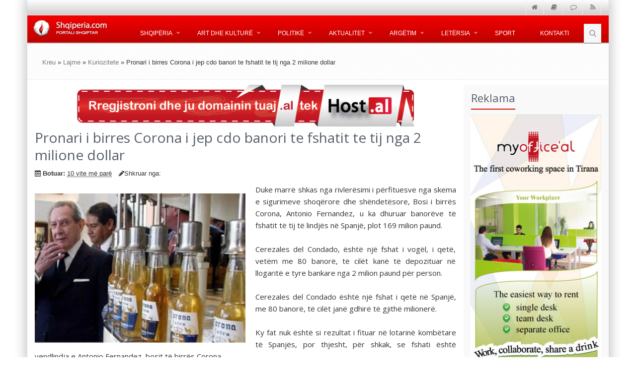

--- FILE ---
content_type: text/html; charset=UTF-8
request_url: https://www.shqiperia.com/Stephen-Hawking-Grimca-qe-mund-te-shkaterroje-Universin.26493/Pronari-i-birres-Corona-i-jep-cdo-banori-te-fshatit-te-tij-nga-2-milione-dollar.39117
body_size: 8732
content:
<!DOCTYPE html>
<!--[if IE 8]> <html lang="sq" class="ie8"> <![endif]-->
<!--[if IE 9]> <html lang="sq" class="ie9"> <![endif]-->
<!--[if !IE]><!-->
<html lang="sq">
<!--<![endif]-->
<head>
<title>Pronari i birres Corona i jep cdo banori te fshatit te tij nga 2 milione dollar </title>
<meta name="description" content="Duke marr&amp;euml; shkas nga rivler&amp;euml;simi i p&amp;euml;rfituesve nga skema e sigurimeve shoq&amp;euml;rore dhe sh&amp;euml;ndet&amp;euml;sore, Bosi i birr&amp;euml;s Corona, Antonio Fernandez, u ka dhuruar banor&amp;euml;ve t&amp;euml; fshatit t&amp;euml; tij t&amp;euml; lindj&amp;euml;s n&amp;euml;..." />
<meta name="keywords" content="&lt;p style=&quot;text-align: justify;&quot;&gt;Duke marr&amp;euml; shkas nga rivler&amp;euml;simi i p&amp;euml;rfituesve nga skema e sigurimeve shoq&amp;euml;rore dhe sh&amp;euml;ndet&amp;euml;sore, Bosi i birr&amp;euml;s Corona, Antonio Fernandez, u ka dhuruar banor&amp;euml;ve t&amp;euml; fshatit t&amp;euml; tij t&amp;euml; lindj&amp;euml;s n&amp;euml; Spanj&amp;euml;, plot 169 milion paund.&lt;br /&gt;&lt;br /&gt;Cerezales del Condado, &amp;euml;sht&amp;euml; nj&amp;euml; fshat i vog&amp;euml;l, i qet&amp;euml;, vet&amp;euml;m me 80 banor&amp;euml;, t&amp;euml; cil&amp;euml;t kan&amp;euml; t&amp;euml; depozituar n&amp;euml; llogarit&amp;euml; e tyre bankare nga 2 milion paund p&amp;euml;r person. &lt;br /&gt;&lt;br /&gt;Cerezales del Condado &amp;euml;sht&amp;euml; nj&amp;euml; fshat i qet&amp;euml; n&amp;euml; Spanj&amp;euml;, me 80 banor&amp;euml;, t&amp;euml; cil&amp;euml;t jan&amp;euml; gdhir&amp;euml; t&amp;euml; gjith&amp;euml; milioner&amp;euml;.&lt;br /&gt;&lt;br /&gt;Ky fat nuk &amp;euml;sht&amp;euml; si rezultat i fituar n&amp;euml; lotarin&amp;euml; komb&amp;euml;tare t&amp;euml; Spanj&amp;euml;s, por thjesht, p&amp;euml;r shkak, se fshati &amp;euml;sht&amp;euml; vendlindja e Antonio Fernandez, bosit t&amp;euml; birr&amp;euml;s Corona.&lt;br /&gt;&lt;br /&gt;Fernandez emigroi n&amp;euml; Meksik&amp;euml; n&amp;euml; vitin 1949, n&amp;euml; mosh&amp;euml;n 32 vje&amp;ccedil;are, koh&amp;euml; n&amp;euml; t&amp;euml; cil&amp;euml;n ai u b&amp;euml; edhe CEO i Grupo Modelo, kompania q&amp;euml; realizon birr&amp;euml;n Corona.&lt;br /&gt;&lt;br /&gt;Q&amp;euml; nga ajo koh&amp;euml;, ai u shnd&amp;euml;rrua n&amp;euml; nj&amp;euml; miliarder, i cili n&amp;euml; gusht t&amp;euml; k&amp;euml;tij viti nd&amp;euml;rroi jet&amp;euml; n&amp;euml; mosh&amp;euml;n 99-vje&amp;ccedil;are.&lt;br /&gt;&lt;br /&gt;Antonio Fernandez ka vendosur t&amp;euml; jap&amp;euml; plot 169 milion paund p&amp;euml;r banor&amp;euml;t e mbetur t&amp;euml; fshatit t&amp;euml; tij t&amp;euml; lindj&amp;euml;s n&amp;euml; Spanj&amp;euml;.&lt;br /&gt;&lt;br /&gt;Pra, &amp;ccedil;do fshatar ka trash&amp;euml;guar rreth 2 milion paund.&lt;br /&gt;&lt;br /&gt;&amp;ldquo;Nuk kishim kok&amp;euml;rr leku n&amp;euml; xhepa m&amp;euml; par&amp;euml;&amp;rdquo;, thot&amp;euml; Maximino Sanchez, pronari i nj&amp;euml; bari t&amp;euml; vog&amp;euml;l n&amp;euml; fshat p&amp;euml;r gazet&amp;euml;n Diario de Le&amp;oacute;n. &amp;ldquo;Nuk e di &amp;ccedil;far&amp;euml; do kishim b&amp;euml;r&amp;euml; pa Antonion&amp;rdquo;.&lt;br /&gt;N&amp;euml; mosh&amp;euml;n 14-vje&amp;ccedil;are, Fernandez braktisi shkoll&amp;euml;n pasi prind&amp;euml;rit e tij nuk pat&amp;euml;n mund&amp;euml;si t&amp;euml; p&amp;euml;rballonin shpenzimet.&lt;br /&gt;&lt;br /&gt;M&amp;euml; von&amp;euml; ai u martua me Cinia Gonzalez Diez dhe kur ai shkoi n&amp;euml; Meksik&amp;euml;, iu desh t&amp;euml; punoj&amp;euml; p&amp;euml;r kompanin&amp;euml; e xhaxhait t&amp;euml; gruas, Grupo Modelo.&lt;br /&gt;&lt;br /&gt;N&amp;euml; vitet 1971, ai u rrit n&amp;euml; karrier&amp;euml;, duke u zgjedhur Drejtor i P&amp;euml;rgjithsh&amp;euml;m i kompanis&amp;euml;, ku ndikoi n&amp;euml; shnd&amp;euml;rrimin e Coron&amp;euml;s jo vet&amp;euml;m n&amp;euml; birr&amp;euml;n m&amp;euml; popullore t&amp;euml; Meksik&amp;euml;s, por edhe duke e b&amp;euml;r&amp;euml; at&amp;euml; nj&amp;euml; fenomen t&amp;euml; rrall&amp;euml; eksporti.&lt;br /&gt;&lt;br /&gt;Corona Extra &amp;euml;sht&amp;euml; birra e dyt&amp;euml; m&amp;euml; e shitur n&amp;euml; SHBA, me bilanc vjetor, prej 693 milion dollar&amp;euml;sh.&lt;br /&gt;&lt;br /&gt;Fernandez nuk e harroi kurr&amp;euml; atdheun e tij t&amp;euml; lindjes, duke realizuar vepra t&amp;euml; shumta bamir&amp;euml;sie, madje p&amp;euml;r k&amp;euml;t&amp;euml; veprimtari, ai &amp;euml;sht&amp;euml; nderuar nga Mbreti i Spanj&amp;euml;s, Juan Carlos.&lt;br /&gt;&lt;br /&gt;Kjo q&amp;euml; ndodhi pas vdekjes, ishte nj&amp;euml; shenj&amp;euml; e qart&amp;euml;, se sa shum&amp;euml; e donte Fernandez fshatin e tij t&amp;euml; vog&amp;euml;l t&amp;euml; lindjes./Albeu.com/&lt;/p&gt;" />
<meta property="og:title" content="Pronari i birres Corona i jep cdo banori te fshatit te tij nga 2 milione dollar" />
<meta property="og:type" content="article" />
<meta property="og:url" content="https://www.shqiperia.com/Pronari-i-birres-Corona-i-jep-cdo-banori-te-fshatit-te-tij-nga-2-milione-dollar.39117/" />
<meta property="og:site_name" content="Shqiperia" />
<meta property="og:image" content="https://www.shqiperia.com/fotoshqip/1480094294-corona-pronari.jpg" />
<!-- CSS Global Compulsory -->
<link rel="stylesheet" href="/assets/v4/plugins/bootstrap/css/bootstrap.min.css">
<link rel="stylesheet" href="/assets/v4/css/style.css">
<!-- CSS Implementing Plugins -->
<link rel="stylesheet" href="/assets/v4/plugins/line-icons/line-icons.css">
<link rel="stylesheet" href="/assets/v4/plugins/font-awesome/css/font-awesome.min.css">
<!--[if lt IE 9]>
        <link rel="stylesheet" href="css/sky-forms-ie8.css">
    <![endif]-->
<!-- CSS Page Style -->
<link rel="icon" href="https://shqiperia.com/assets/images/shqiperiacom-logo.png" type="image/png" />
<link rel="shortcut icon" href="https://shqiperia.com/assets/images/shqiperiacom-logo.png" type="image/png" />
<link href="https://www.shqiperia.com/Pronari-i-birres-Corona-i-jep-cdo-banori-te-fshatit-te-tij-nga-2-milione-dollar.39117/" rel="canonical" />
<link href="/assets/v4/css/brenda.css" media="screen" rel="stylesheet" type="text/css" />

<script type="text/javascript">
    //<![CDATA[

    //]]>
</script>
    <!-- Meta -->
<meta name="viewport" content="width=device-width, initial-scale=1.0">
<meta name="google-site-verification" content="8yBIe5KHwC6ofY4F97a_yWWrIwvRGym9Ce4q7PNd35w" />
<script data-ad-client="ca-pub-3332794662963614" async src="https://pagead2.googlesyndication.com/pagead/js/adsbygoogle.js"></script>
</head>
<body class="boxed-layout container">
    <div class="wrapper">
    <!--=== Header ===-->
<div class="header">
    <!-- Topbar -->
    <div class="topbar-v1 sm-margin-bottom-20">
        <div class="container">
            <div class="row">
                <div class="col-md-2"></div>
                <div class="col-md-10">
                    <ul class="list-unstyled top-v1-data">
                        <li><a href="/"><i class="fa fa-home"></i></a></li>
                        <li><a href="http://www.arkivalajmeve.com" target="_blank"><i class="fa   fa-book "></i></a></li>
                        <li><a href="http://chat.shqiperia.com" target="_blank"><i class="fa   fa-comment-o"></i></a></li>
                        <li><a href="/feed/"><i class="fa fa-rss"></i></a></li>
                    </ul>
                </div>
            </div>
        </div>
    </div>
    <!-- End Topbar -->
    <div class="banner">
        <!-- Navbar -->
        <div class="navbar navbar-default" role="navigation">
            <div class="container">
                <!-- Brand and toggle get grouped for better mobile display -->
                <div class="navbar-header">
                    <button type="button" class="navbar-toggle" data-toggle="collapse" data-target=".navbar-responsive-collapse">
                        <span class="sr-only">Shfaq menune</span> <span class="fa fa-bars"></span>
                    </button>
                    <a class="navbar-brand" href="/"> <img id="logo-header" src="/assets/v4/img/logo1.png" alt="Shqiperia.com">
                    </a>
                </div>
                <!-- Collect the nav links, forms, and other content for toggling -->
                <div class="collapse navbar-collapse navbar-responsive-collapse">
                    <ul class="nav navbar-nav">
                        <!-- Shqiperia -->
                        <li class="dropdown"><a href="" class="dropdown-toggle" data-toggle="dropdown"> Shqip&euml;ria </a>
                            <ul class="dropdown-menu">
                                <li><a href="/Himni-Kombetar.1558/">Himni Komb&euml;tar</a></li>
                                <li><a href="/Kanun-e-Kuvend.422/">Kanun e Kuvend</a></li>
                                <li><a href="/Muzika-Shqiptare.428/">Muzika Shqiptare</a></li>
                                <li><a href="/Artet-e-Bukura.484/">Artet e Bukura</a></li>
                                <li><a href="/kategori/kat/knr/148/Flamuri-Shqiptar">Flamuri Shqiptar</a></li>
                                <li><a href="/kategori/kat/knr/152/Pozita-gjeografike">Pozita Gjeografike</a></li>
                                <li><a href="/kategori/kat/knr/168/Gjuha-Shqipe">Gjuha Shqipe</a></li>
                                <li><a href="/Besimet-fetare.415/">Besimet Fetare</a></li>
                                <li><a href="/Eposi-shqiptar-i-kreshnikve.420/">Eposi i kreshnik&euml;ve</a></li>
                                <li><a href="/kategori/kat/knr/175/Letersia-Shqiptare">Let&euml;rsia Shqiptare</a></li>
                                <li><a href="/shqiperia/qyteti/">Qytete Shqiptare</a></li>
                                <li><a href="/blog/">Blogu yn&euml;</a></li>
                            </ul></li>
                        <!-- End Shqiperia -->
                        <!-- Art dhe kulture -->
                        <li class="dropdown"><a href="" class="dropdown-toggle" data-toggle="dropdown"> Art dhe kultur&euml; </a>
                            <ul class="dropdown-menu">
                                <li><a href="/kategori/kat/knr/1034/Aktore" title="Aktore">Aktor&euml;</a></li>
                                <li><a href="/kategori/kat/knr/1044/Dossier-" title="Dossier">Dossier</a></li>
                                <li><a href="/kategori/kat/knr/298/Kinematografi" title="Kinemaja Shqiptare">Kinemaja Shqiptare</a></li>
                                <li><a href="/kategori/kat/knr/297/Piktore" title="Piktore">Piktor&euml;</a></li>
                            </ul></li>
                        <!-- End Art dhe kulture -->
                        <!-- Politike -->
                        <li class="dropdown"><a href="" class="dropdown-toggle" data-toggle="dropdown"> Politik&euml; </a>
                            <ul class="dropdown-menu">
                                <li><a href="/kategori/kat/knr/1100/Politike" title="Politike"><span>Politike</span></a></li>
                                <li><a href="/kategori/kat/knr/1101/Zgjedhjet-2015" title="Zgjedhjet 2015"><span>Zgjedhjet 2015</span></a></li>
                                <li><a href="/kategori/kat/knr/1102/Gjergj-Bojaxhi" title="Prioritetet e programit tone te ardhshem"><span>Gjergj Bojaxhi</span></a></li>
                                <li><a href="/kategori/kat/knr/1103/Erion-Veliaj" title="Tiranen do ta rilindim ne kohe rekord"><span>Erion Veliaj</span></a></li>
                                <li><a href="/kategori/kat/knr/1104/Halim-Kosova" title="Lajmet e fundit nga vendi dhe bota"><span>Halim Kosova</span></a></li>
                            </ul></li>
                        <!-- End Politike -->
                        <!-- Aktualitet -->
                        <li class="dropdown"><a href="" class="dropdown-toggle" data-toggle="dropdown"> Aktualitet </a>
                            <ul class="dropdown-menu">
                                <li><a href="/kategori/kat/knr/948/Aktualitet" title="Lajmet e fundit nga vendi dhe bota"><span>Lajmet e fundit</span></a></li>
                                <li><a href="/kategori/kat/knr/299/Reportazh" title="Reportazh"><span>Reportazh</span></a></li>
                                <li><a href="/kategori/kat/knr/1036/Teknologji-Informacioni" title="Teknologji"><span>Teknologji</span></a></li>
                                <li><a href="/kategori/kat/knr/301/Sociale " title="Sociale"><span>Sociale</span></a></li>
                                <li><a href="/kategori/kat/knr/229/Kuriozitete"  title="Kuriozitet"><span>Kuriozitet</span></a></li>
                                <li><a href="/kategori/kat/knr/1045/Shendet-dhe-Fitness"  title="Shendet dhe Fitness"><span>Sh&euml;ndet dhe Fitness</span></a></li>
                            </ul></li>
                        <!-- Ens Aktualitet -->
                        <!-- Argetim -->
                        <li class="dropdown"><a href="" class="dropdown-toggle" data-toggle="dropdown"> Arg&euml;tim </a>
                            <ul class="dropdown-menu">
                                <li><a href="http://lojra.shqiperia.com/" title="Lojra">Lojra</a></li>
                                <li><a href="http://forumi.shqiperia.com"  title="Forumi Shqiptar">Forumi Shqiperia</a></li>
                                <li><a href="http://chat.shqiperia.com"  title="#Shqiperia Chat">Chat Shqiperia</a></li>
                                <!--                                 <li><a href="/shqip/gazmore/" alt="Humor Gazmore" title="Barcaleta dhe Gazmore">Barcaleta</a></li> -->
                                <li><a href="/kategori/kat/knr/1037/Karikatura-dhe-Satire" title="Karikatura Salitare">Karikatura</a></li>
                            </ul></li>
                        <!-- End Argetim -->
                        <!-- Letersia -->
                        <li class="dropdown hidden-xs hidden-sm"><a href="" class="dropdown-toggle" data-toggle="dropdown"> Let&euml;rsia </a>
                            <ul class="dropdown-menu">
                                <li><a href="/kategori/kat/knr/307/E-Hershme-dhe-Bejtexhinjte" title="Letersia e hershme dhe e bejtexhinve">E hershme dhe bejtexhinjt&euml;</a></li>
                                <li><a href="/kategori/kat/knr/232/Rilindja"  title="Letersia e rilindasve, rilindja shqiptare">Rilindasit</a></li>
                                <li><a href="/kategori/kat/knr/284/Pavaresise"  title="Letersia e pavaresises">Pavar&euml;sia</a></li>
                                <li><a href="/kategori/kat/knr/233/Bashkekohore"  title="Letersia Bashk&euml;kohore">Bashk&euml;kohore</a></li>
                                <li><a href="/kategori/kat/knr/255/Te-Rinj"  title="Letersia e re">T&euml; rinj</a></li>
                                <li><a href="/kategori/kat/knr/919/Poezi-Dashurie"  title="Poezi Dashurie">Poezi dashurie</a></li>
                            </ul></li>
                        <!-- End Letersia -->
                        <!-- Sport -->
                        <li><a href="/kategori/kat/knr/1040/Sporti">Sport</a></li>
                        <!-- End Sport -->
                        <!-- Kontakti -->
                        <li class="hidden-xs hidden-sm"><a href="/info/kontakt"> Kontakti </a></li>
                        <!-- End Kontakti -->
                        <!-- Search Block -->
                        <li><i class="search fa fa-search search-btn"></i>
                            <div class="search-open">
                                <form id="siteSearch" method="get" action="/kerko/gjej" class="search-autocomplete">
                                    <div class="input-group animated fadeInDown">
                                        <input type="text" class="form-control" placeholder="K&euml;rko" name="termi"> <span class="input-group-btn">
                                            <button class="btn-u" type="button">Go</button>
                                        </span>
                                    </div>
                                </form>
                            </div></li>
                        <!-- End Search Block -->
                    </ul>
                </div>
                <!--/navbar-collapse-->
            </div>
        </div>
        <!-- End Navbar -->
    </div>
    <!--=== End Header ===-->
</div>
<!--=== Breadcrumbs ===-->
<div class="breadcrumbs">
    <div class="container">
        <ul class="pull-left breadcrumb"><a href="/">Kreu</a> &raquo; <a href="/kategori/kat/knr/285/Lajme">Lajme</a> &raquo; <a href="/kategori/kat/knr/229/Kuriozitete">Kuriozitete</a> &raquo; Pronari i birres Corona i jep cdo banori te fshatit te tij nga 2 milione dollar        </ul>
    </div>
</div>
<!--/breadcrumbs-->
<div class="container content">
    <div class="row magazine-page">
        <!-- Begin Content -->
        <div class="col-md-9">
            <div id="reklama-1" class="banereklam">
                <!-- Filled in by Ajax -->
            </div>
            <div class="blog margin-bottom-40" itemscope itemtype="http://schema.org/Article">
              <meta itemscope itemprop="mainEntityOfPage"  itemType="https://schema.org/WebPage" itemid="https://www.shqiperia.com/Pronari-i-birres-Corona-i-jep-cdo-banori-te-fshatit-te-tij-nga-2-milione-dollar.39117/"/>
            
                <h1 itemprop="name" itemprop="headline">Pronari i birres Corona i jep cdo banori te fshatit te tij nga 2 milione dollar</h1>
                <meta itemprop="headline" content="Pronari i birres Corona i jep cdo banori te fshatit te tij nga 2 milione dollar"/>
                <div class="blog-post-tags">
                    <ul class="list-unstyled list-inline blog-info">
                        <li><i class="fa fa-calendar"></i> <b>Botuar:</b> <abbr title="2016-11-25T18:18:14Z" class="old">10 vite më parë</abbr></li>
                        	<meta itemprop="datePublished" content="2016-11-25 18:18:14"/>
  							<meta itemprop="dateModified" content="2016-11-25 18:18:14"/>
                        <li><i class="fa fa-pencil"></i>Shkruar nga: <span itemprop="author"></span></li>
                        <!--                         <li><i class="fa fa-comments"></i> <a href="#">24 Comments</a></li> -->
                    </ul>
                </div>
                <div class="blog-img">
                                      <div itemprop="image" itemscope itemtype="https://schema.org/ImageObject">
					    
					    <meta itemprop="url" content="https://www.shqiperia.com/fotoshqip/1480094294-corona-pronari.jpg">
					    <meta itemprop="width" content="470">
					    <meta itemprop="height" content="280">
	            		  <img src="https://www.shqiperia.com/fotoshqip/1480094294-corona-pronari.jpg" class="brendaartimg" alt="Pronari i birres Corona i jep cdo banori te fshatit te tij nga 2 milione dollar" class="img-responsive thumbnail" />
            		    </div>
            		  
                </div>
                <div itemprop="articleBody" class="story-body-text"><p style="text-align: justify;">Duke marr&euml; shkas nga rivler&euml;simi i p&euml;rfituesve nga skema e sigurimeve shoq&euml;rore dhe sh&euml;ndet&euml;sore, Bosi i birr&euml;s Corona, Antonio Fernandez, u ka dhuruar banor&euml;ve t&euml; fshatit t&euml; tij t&euml; lindj&euml;s n&euml; Spanj&euml;, plot 169 milion paund.<br /><br />Cerezales del Condado, &euml;sht&euml; nj&euml; fshat i vog&euml;l, i qet&euml;, vet&euml;m me 80 banor&euml;, t&euml; cil&euml;t kan&euml; t&euml; depozituar n&euml; llogarit&euml; e tyre bankare nga 2 milion paund p&euml;r person. <br /><br />Cerezales del Condado &euml;sht&euml; nj&euml; fshat i qet&euml; n&euml; Spanj&euml;, me 80 banor&euml;, t&euml; cil&euml;t jan&euml; gdhir&euml; t&euml; gjith&euml; milioner&euml;.<br /><br />Ky fat nuk &euml;sht&euml; si rezultat i fituar n&euml; lotarin&euml; komb&euml;tare t&euml; Spanj&euml;s, por thjesht, p&euml;r shkak, se fshati &euml;sht&euml; vendlindja e Antonio Fernandez, bosit t&euml; birr&euml;s Corona.<br /><br />Fernandez emigroi n&euml; Meksik&euml; n&euml; vitin 1949, n&euml; mosh&euml;n 32 vje&ccedil;are, koh&euml; n&euml; t&euml; cil&euml;n ai u b&euml; edhe CEO i Grupo Modelo, kompania q&euml; realizon birr&euml;n Corona.<br /><br />Q&euml; nga ajo koh&euml;, ai u shnd&euml;rrua n&euml; nj&euml; miliarder, i cili n&euml; gusht t&euml; k&euml;tij viti nd&euml;rroi jet&euml; n&euml; mosh&euml;n 99-vje&ccedil;are.<br /><br />Antonio Fernandez ka vendosur t&euml; jap&euml; plot 169 milion paund p&euml;r banor&euml;t e mbetur t&euml; fshatit t&euml; tij t&euml; lindj&euml;s n&euml; Spanj&euml;.<br /><br />Pra, &ccedil;do fshatar ka trash&euml;guar rreth 2 milion paund.<br /><br />&ldquo;Nuk kishim kok&euml;rr leku n&euml; xhepa m&euml; par&euml;&rdquo;, thot&euml; Maximino Sanchez, pronari i nj&euml; bari t&euml; vog&euml;l n&euml; fshat p&euml;r gazet&euml;n Diario de Le&oacute;n. &ldquo;Nuk e di &ccedil;far&euml; do kishim b&euml;r&euml; pa Antonion&rdquo;.<br />N&euml; mosh&euml;n 14-vje&ccedil;are, Fernandez braktisi shkoll&euml;n pasi prind&euml;rit e tij nuk pat&euml;n mund&euml;si t&euml; p&euml;rballonin shpenzimet.<br /><br />M&euml; von&euml; ai u martua me Cinia Gonzalez Diez dhe kur ai shkoi n&euml; Meksik&euml;, iu desh t&euml; punoj&euml; p&euml;r kompanin&euml; e xhaxhait t&euml; gruas, Grupo Modelo.<br /><br />N&euml; vitet 1971, ai u rrit n&euml; karrier&euml;, duke u zgjedhur Drejtor i P&euml;rgjithsh&euml;m i kompanis&euml;, ku ndikoi n&euml; shnd&euml;rrimin e Coron&euml;s jo vet&euml;m n&euml; birr&euml;n m&euml; popullore t&euml; Meksik&euml;s, por edhe duke e b&euml;r&euml; at&euml; nj&euml; fenomen t&euml; rrall&euml; eksporti.<br /><br />Corona Extra &euml;sht&euml; birra e dyt&euml; m&euml; e shitur n&euml; SHBA, me bilanc vjetor, prej 693 milion dollar&euml;sh.<br /><br />Fernandez nuk e harroi kurr&euml; atdheun e tij t&euml; lindjes, duke realizuar vepra t&euml; shumta bamir&euml;sie, madje p&euml;r k&euml;t&euml; veprimtari, ai &euml;sht&euml; nderuar nga Mbreti i Spanj&euml;s, Juan Carlos.<br /><br />Kjo q&euml; ndodhi pas vdekjes, ishte nj&euml; shenj&euml; e qart&euml;, se sa shum&euml; e donte Fernandez fshatin e tij t&euml; vog&euml;l t&euml; lindjes./Albeu.com/</p></div>
			  <div itemprop="publisher" itemscope itemtype="https://schema.org/Organization">
			    <div itemprop="logo" itemscope itemtype="https://schema.org/ImageObject">
			      <meta itemprop="url" content="https://www.shqiperia.com/assets/images/shqiperiacom.png">
			      <meta itemprop="width" content="600">
			      <meta itemprop="height" content="60">
			    </div>
			    <meta itemprop="name" content="ShqiperiaCom Shpk">
			  </div>

                
            </div>
            <hr>
            <!--=== Container Part ===-->
<div class="headline">
	<h2>
		Artikujt <span class="color-green">e fundit</span>
	</h2>
</div>
<div class="row ">
      <div class="col-md-3 col-sm-6">
		<div class="simple-block">
			<a title="Zbulohet dhoma sekrete brenda piramides se Keopsit"
				href="Zbulohet-dhoma-sekrete-brenda-piramides-se-Keopsit.39258"><img
				class="img-responsive img-bordered artheimg"
				src="https://www.shqiperia.com/fotoshqip/1509638913-dhoma.jpg"
				alt="Zbulohet dhoma sekrete brenda piramides se Keopsit"></a>
			<p class="artfundit">
				<a title="Zbulohet dhoma sekrete brenda piramides se Keopsit"
					href="/Zbulohet-dhoma-sekrete-brenda-piramides-se-Keopsit.39258">Zbulohet dhoma sekrete brenda piramides se Keopsit</a>
			</p>
		</div>
	</div>
   <div class="col-md-3 col-sm-6">
		<div class="simple-block">
			<a title="Metallica me flamurin shqiptar"
				href="Metallica-me-flamurin-shqiptar.39240"><img
				class="img-responsive img-bordered artheimg"
				src="https://www.shqiperia.com/fotoshqip/1509026187-flamuri.jpg"
				alt="Metallica me flamurin shqiptar"></a>
			<p class="artfundit">
				<a title="Metallica me flamurin shqiptar"
					href="/Metallica-me-flamurin-shqiptar.39240">Metallica me flamurin shqiptar</a>
			</p>
		</div>
	</div>
   <div class="col-md-3 col-sm-6">
		<div class="simple-block">
			<a title="Si ndikon hena tek shenjat e horoskopit"
				href="Si-ndikon-hena-tek-shenjat-e-horoskopit.39206"><img
				class="img-responsive img-bordered artheimg"
				src="https://www.shqiperia.com/fotoshqip/1496856369-horoskopi-hena.jpg"
				alt="Si ndikon hena tek shenjat e horoskopit"></a>
			<p class="artfundit">
				<a title="Si ndikon hena tek shenjat e horoskopit"
					href="/Si-ndikon-hena-tek-shenjat-e-horoskopit.39206">Si ndikon hena tek shenjat e horoskopit</a>
			</p>
		</div>
	</div>
   <div class="col-md-3 col-sm-6">
		<div class="simple-block">
			<a title="Sa kushton te pini nje kafe neper bote? Zvicra perseri do ju habise!"
				href="Sa-kushton-te-pini-nje-kafe-neper-bote-Zvicra-perseri-do-ju-habise!.39194"><img
				class="img-responsive img-bordered artheimg"
				src="https://www.shqiperia.com/fotoshqip/1494337050-svicra.jpg"
				alt="Sa kushton te pini nje kafe neper bote? Zvicra perseri do ju habise!"></a>
			<p class="artfundit">
				<a title="Sa kushton te pini nje kafe neper bote? Zvicra perseri do ju habise!"
					href="/Sa-kushton-te-pini-nje-kafe-neper-bote-Zvicra-perseri-do-ju-habise!.39194">Sa kushton te pini nje kafe neper bote? Zvicra perseri do ju habise!</a>
			</p>
		</div>
	</div>
   </div>
<div class="row">
      <div class="col-md-3 col-sm-6">
		<div class="simple-block">
			<a title="Mesoni kush eshte pasaporta me e forte ne bote, s'eshte ajo e SHBA e as e Gjermanise"
				href="Mesoni-kush-eshte-pasaporta-me-e-forte-ne-bote-seshte-ajo-e-SHBA-e-as-e-Gjermanise.39165"><img
				class="img-responsive img-bordered artheimg"
				src="https://www.shqiperia.com/fotoshqip/1489517829-sap.jpg"
				alt="Mesoni kush eshte pasaporta me e forte ne bote, s'eshte ajo e SHBA e as e Gjermanise"></a>
			<p class="artfundit">
				<a title="Mesoni kush eshte pasaporta me e forte ne bote, s'eshte ajo e SHBA e as e Gjermanise"
					href="/Mesoni-kush-eshte-pasaporta-me-e-forte-ne-bote-seshte-ajo-e-SHBA-e-as-e-Gjermanise.39165">Mesoni kush eshte pasaporta me e forte ne bote, s'eshte ajo e SHBA e as e Gjermanise</a>
			</p>
		</div>
	</div>
   <div class="col-md-3 col-sm-6">
		<div class="simple-block">
			<a title="Pronari i birres Corona i jep cdo banori te fshatit te tij nga 2 milione dollar"
				href="Pronari-i-birres-Corona-i-jep-cdo-banori-te-fshatit-te-tij-nga-2-milione-dollar.39117"><img
				class="img-responsive img-bordered artheimg"
				src="https://www.shqiperia.com/fotoshqip/1480094294-corona-pronari.jpg"
				alt="Pronari i birres Corona i jep cdo banori te fshatit te tij nga 2 milione dollar"></a>
			<p class="artfundit">
				<a title="Pronari i birres Corona i jep cdo banori te fshatit te tij nga 2 milione dollar"
					href="/Pronari-i-birres-Corona-i-jep-cdo-banori-te-fshatit-te-tij-nga-2-milione-dollar.39117">Pronari i birres Corona i jep cdo banori te fshatit te tij nga 2 milione dollar</a>
			</p>
		</div>
	</div>
   <div class="col-md-3 col-sm-6">
		<div class="simple-block">
			<a title="Shpikjet myslimane qe i dhane forme botes moderne"
				href="Shpikjet-myslimane-qe-i-dhane-forme-botes-moderne.39094"><img
				class="img-responsive img-bordered artheimg"
				src="https://www.shqiperia.com/fotoshqip/1478801663-cfare.jpg"
				alt="Shpikjet myslimane qe i dhane forme botes moderne"></a>
			<p class="artfundit">
				<a title="Shpikjet myslimane qe i dhane forme botes moderne"
					href="/Shpikjet-myslimane-qe-i-dhane-forme-botes-moderne.39094">Shpikjet myslimane qe i dhane forme botes moderne</a>
			</p>
		</div>
	</div>
   <div class="col-md-3 col-sm-6">
		<div class="simple-block">
			<a title="Hajduti hyn ta grabise, pronarja: Prit sa te pi cajin"
				href="Hajduti-hyn-ta-grabise-pronarja-Prit-sa-te-pi-cajin.39087"><img
				class="img-responsive img-bordered artheimg"
				src="https://www.shqiperia.com/fotoshqip/1478544828-caj.jpg"
				alt="Hajduti hyn ta grabise, pronarja: Prit sa te pi cajin"></a>
			<p class="artfundit">
				<a title="Hajduti hyn ta grabise, pronarja: Prit sa te pi cajin"
					href="/Hajduti-hyn-ta-grabise-pronarja-Prit-sa-te-pi-cajin.39087">Hajduti hyn ta grabise, pronarja: Prit sa te pi cajin</a>
			</p>
		</div>
	</div>
   <div class="col-md-3 col-sm-6">
		<div class="simple-block">
			<a title="Vlonjati qellon me fat, fiton nje shume marramendese nga ndeshjet e djeshme"
				href="Vlonjati-qellon-me-fat-fiton-nje-shume-marramendese-nga-ndeshjet-e-djeshme.39077"><img
				class="img-responsive img-bordered artheimg"
				src="https://www.shqiperia.com/fotoshqip/1478115380-vlonjatio.jpg"
				alt="Vlonjati qellon me fat, fiton nje shume marramendese nga ndeshjet e djeshme"></a>
			<p class="artfundit">
				<a title="Vlonjati qellon me fat, fiton nje shume marramendese nga ndeshjet e djeshme"
					href="/Vlonjati-qellon-me-fat-fiton-nje-shume-marramendese-nga-ndeshjet-e-djeshme.39077">Vlonjati qellon me fat, fiton nje shume marramendese nga ndeshjet e djeshme</a>
			</p>
		</div>
	</div>
   <div class="col-md-3 col-sm-6">
		<div class="simple-block">
			<a title="Ide gjeniale, nje ure e jashtezakonshme ne Holande"
				href="Ide-gjeniale-nje-ure-e-jashtezakonshme-ne-Holande.39004"><img
				class="img-responsive img-bordered artheimg"
				src="https://www.shqiperia.com/fotoshqip/1475077569-ura-shqiperia.jpg"
				alt="Ide gjeniale, nje ure e jashtezakonshme ne Holande"></a>
			<p class="artfundit">
				<a title="Ide gjeniale, nje ure e jashtezakonshme ne Holande"
					href="/Ide-gjeniale-nje-ure-e-jashtezakonshme-ne-Holande.39004">Ide gjeniale, nje ure e jashtezakonshme ne Holande</a>
			</p>
		</div>
	</div>
   <div class="col-md-3 col-sm-6">
		<div class="simple-block">
			<a title="Me perdhunoi Pokemoni"
				href="Me-perdhunoi-Pokemoni.38791"><img
				class="img-responsive img-bordered artheimg"
				src="https://www.shqiperia.com/fotoshqip/1471023761-perdhunoj.jpg"
				alt="Me perdhunoi Pokemoni"></a>
			<p class="artfundit">
				<a title="Me perdhunoi Pokemoni"
					href="/Me-perdhunoi-Pokemoni.38791">Me perdhunoi Pokemoni</a>
			</p>
		</div>
	</div>
   <div class="col-md-3 col-sm-6">
		<div class="simple-block">
			<a title="Vetem 48.8% e bizneseve ne Shqiperi kane webfaqe "
				href="Vetem-48.8-e-bizneseve-ne-Shqiperi-kane-webfaqe-.38282"><img
				class="img-responsive img-bordered artheimg"
				src="https://www.shqiperia.com/fotoshqip/1468265126-web.jpg"
				alt="Vetem 48.8% e bizneseve ne Shqiperi kane webfaqe "></a>
			<p class="artfundit">
				<a title="Vetem 48.8% e bizneseve ne Shqiperi kane webfaqe "
					href="/Vetem-48.8-e-bizneseve-ne-Shqiperi-kane-webfaqe-.38282">Vetem 48.8% e bizneseve ne Shqiperi kane webfaqe </a>
			</p>
		</div>
	</div>
</div>
<!--/container-->            <hr class="devider devider-dashed">
        </div>
<!-- Right Sidebar -->
<div class="col-md-3 sidebarbg">

    <div class="headline">
        <h2>Reklama</h2>
    </div>
    <div class="row">
        <div id="myoffice-768">
            <!-- Loaded via Ajax -->
        </div>
        <div id="auto-250">
            <!--  Ajax -->
        </div>
        <div id="250-2">
        <!-- Ajax -->
        </div>
    </div>


    <div class="headline">
        <h2>Reklama</h2>
    </div>
    <div class="row" id="250-3">
        <!-- Ajax -->
    </div>
</div>
<!-- End Sidebar -->
    </div>
</div>
<!--qeliza djathtas-->
<!--=== Footer ===-->
<div class="footer">
    <div class="container">
        <div class="row">
            <div class="col-md-2 md-margin-bottom-40">
                <!-- About -->
                <h6>Informative</h6>
                <li class="footerborder"><a href="http://www.arkivalajmeve.com/">Lajmet</a></li>
                <li class="footerborder"><a href="https://www.shqiperia.com/shqip/opinione">Analiza</a></li>
            </div>
            <div class="col-md-2 md-margin-bottom-40">
                <!-- About -->
                <h6>Komunitete</h6>
                <li class="footerborder"><a href="https://chat.shqiperia.com" target="_blank">Chat #shqiperia</a></li>
                <li class="footerborder"><a href="https://forumi.shqiperia.com/">Albforumi</a></li>
                <li class="footerborder"><a href="https://www.shqiperia.com/webmaster/">Webmastera</a></li>
            </div>
            <div class="col-md-2 md-margin-bottom-40">
                <!-- About -->
                <h6>Argetim</h6>
                <li class="footerborder"><a href="http://lojra.shqiperia.com/">Lojra</a></li>
                <li class="footerborder"><a href="https://www.shqiperia.com/#">Gazmore</a></li>
                <li class="footerborder"><a href="http://foto.shqiperia.com/">Foto Shqiptare</a></li>
            </div>
            <!--/col-md-4-->
            <div class="col-md-2 md-margin-bottom-40">
                <!-- Recent Blogs -->
                <div class="posts">
                    <h6>Shërbime</h6>
                    <li class="footerborder"><a href="http://www.realestate.al/">Real Estate Albania</a></li>
                    <li class="footerborder"><a href="http://www.auto.al/">Auto Albania</a></li>


                </div>
                <!-- End Recent Blogs -->
            </div>
            <!--/col-md-4-->
            <div class="col-md-4 five">
                <!-- Contact Us -->
                <h6>Kontaktoni me ne:</h6>
                <p>
                    Shqiperia.com është një ndër portalet me më shumë informacion rreth Shqipërisë (Albania) në internet. Ne jemi vazhdimisht në kërkim të informacioneve të reja dhe shkrimeve, për ide ju lutem na <a href="/info/kontakt">kontaktoni</a>.
                </p>
			 <!-- Social Links -->
                <ul class="social-icons">
                    <li><a href="/feed" data-original-title="Feed" class="social_rss"></a></li>
                    <li><a href="https://www.facebook.com/shqiperiacom" data-original-title="Facebook" class="social_facebook" rel="nofollow"></a></li>
                    <li><a href="https://twitter.com/ShqiperiaCom" data-original-title="Twitter" class="social_twitter" rel="nofollow"></a></li>
                    <li><a href="https://plus.google.com/+ShqiperiaAlbanianPortal" data-original-title="Goole Plus" class="social_googleplus" rel="nofollow"></a></li>
		  </ul>
               <!-- End Social Links -->
                <!-- End Contact Us -->
            </div>
            <!--/col-md-4-->
        </div>
    </div>
</div>
<!--=== End Footer ===-->
<!--=== Copyright ===-->
<div class="copyright">
    <div class="container">
        <div class="row">
              <div class="col-md-9 shq">
                 Shqiperia.com: <a href="/info/kontribues">Kontribues</a>&nbsp;&raquo;&nbsp;<a href="/info/kontakt">Kontakt</a>&nbsp;&raquo;&nbsp;<a href="/info/reklama">Reklama</a>&nbsp;&raquo;&nbsp;<a href="/info/konfidenca">Konfidenca</a>
              </div>
		<div class="col-md-3 up">
			<a href="#" class="top">Shko në fillim</a>
		</div>
        </div>
    </div>
</div>
<!--=== End Copyright ===-->
<div class="container">
    <div class="row">
        <div class="col-md-10">
		<p class="copyright-space copy">
                   Të drejtat Shqiperia.com . 2001 - 2022. Mundësuar nga  <a href="http://www.shqiperiacom.info/" title="shqiperiacom" class="afoot">ShqiperiaCom sh.p.k.</a> 
              </p>
        </div>
        <div class="col-md-2">
		<a href="/"> <img id="logo-footer" class="logofooter" src="/assets/v4/img/logo.png" alt="Shqiperia"/>
                </a>

        </div>
    </div>
</div>
<!-- JS Global Compulsory -->
<script src="https://cdnjs.cloudflare.com/ajax/libs/jquery/2.2.4/jquery.min.js" integrity="sha512-DUC8yqWf7ez3JD1jszxCWSVB0DMP78eOyBpMa5aJki1bIRARykviOuImIczkxlj1KhVSyS16w2FSQetkD4UU2w==" crossorigin="anonymous" referrerpolicy="no-referrer"></script>
<script src="https://cdnjs.cloudflare.com/ajax/libs/jquery-migrate/1.4.1/jquery-migrate.min.js" integrity="sha512-t0ovA8ZOiDuaNN5DaQQpMn37SqIwp6avyoFQoW49hOmEYSRf8mTCY2jZkEVizDT+IZ9x+VHTZPpcaMA5t2d2zQ==" crossorigin="anonymous" referrerpolicy="no-referrer"></script>
<script type="text/javascript" src="/assets/plugins/bootstrap/js/bootstrap.min.js"></script>
<!-- JS Page Level -->
<script type="text/javascript" src="/assets/js/app.js"></script>
<script type="text/javascript">
    jQuery(document).ready(function() {
        App.init();
        $.ajax({url: "/foto/fotoflicker",cache: false,success: function(html){$("#fotoflickr").html(html);}});
        $.ajax({url: "/assets/reklamahtml/250-1.html",cache: false,success: function(html){$("#reklama250-1").html(html);}});
        $.ajax({url: "/ajax/rss",cache: false,success: function(html){$("#rss-realestate").html(html);}});
        $.ajax({url: "/ajax/rssblog",cache: false,success: function(html){$("#rss-blog").html(html);}});
        
        $.ajax({url: "/assets/reklamahtml/768-1.html",cache: false,success: function(html){$("#reklama-1").html(html);}});
        $.ajax({url: "/assets/reklamahtml/myoffice-768.html",cache: false,success: function(html){$("#myoffice-768").html(html);}});
	$.ajax({url: "/assets/reklamahtml/openprokur.html",cache: false,success: function(html){$("#openprokur").html(html);}});
//        $.ajax({url: "/assets/reklamahtml/auto-250.html",cache: false,success: function(html){$("#auto-250").html(html);}});
        $.ajax({url: "/assets/reklamahtml/250-2.html",cache: false,success: function(html){$("#250-2").html(html);}});
 	 $.ajax({url: "/assets/reklamahtml/kryeministria.html",cache: false,success: function(html){$("#kryeministria").html(html);}});
        $.ajax({url: "/assets/reklamahtml/250-3.html",cache: false,success: function(html){$("#250-3").html(html);}});
// 	 $.ajax({url: "/assets/reklamahtml/zalart.html",cache: false,success: function(html){$("#zalart").html(html);}});
// 	 $.ajax({url: "/assets/reklamahtml/realestate.html",cache: false,success: function(html){$("#realestate").html(html);}});

    });
    $('a.top').click(function(){
        $('html, body').animate({scrollTop: '0px'}, 500);
        return false;
   });
         var _gaq = _gaq || [];
         _gaq.push(['_setAccount', 'UA-108006-10']);
         _gaq.push(['_setDomainName', 'shqiperia.com']);
         _gaq.push(['_setAllowHash', 'false']);
         _gaq.push(['_trackPageview']);
         (function() {
           var ga = document.createElement('script'); ga.type = 'text/javascript'; ga.async = true;
           ga.src = ('https:' == document.location.protocol ? 'https://ssl' : 'http://www') + '.google-analytics.com/ga.js';
           var s = document.getElementsByTagName('script')[0]; s.parentNode.insertBefore(ga, s);
         })();
      </script>
    </div>
    <!--/End Wrapepr-->
</body>
</html>

--- FILE ---
content_type: text/html; charset=UTF-8
request_url: https://www.shqiperia.com/ajax/rss?_=1769776704845
body_size: 366
content:
<ul class="list-unstyled"><li><i class="fa fa-angle-right color-red"></i> <a href="https://www.realestate.al/en/one-bedroom-apartment-for-sale-in-porcelani-area-in-tirana-albania.9518" target="_blank">One bedroom apartment for sale in Porcelani area in Tirana, Albania</a></li><li><i class="fa fa-angle-right color-red"></i> <a href="https://www.realestate.al/sq/apartamet-11-ne-shitje-ne-zonen-e-porcelanit-ne-tirane.9518" target="_blank">Apartamet 1+1 ne shitje ne zonen e Porcelanit ne Tirane</a></li><li><i class="fa fa-angle-right color-red"></i> <a href="https://www.realestate.al/en/two-bedroom-apartment-for-sale-at-river-residence-in-tirana-albania.9517" target="_blank">Two bedroom apartment for sale at River Residence in Tirana, Albania</a></li><li><i class="fa fa-angle-right color-red"></i> <a href="https://www.realestate.al/sq/apartament-21-ne-shitje-tek-river-residence-ne-tirane.9517" target="_blank">Apartament 2+1 ne shitje tek River Residence ne Tirane</a></li><li><i class="fa fa-angle-right color-red"></i> <a href="https://www.realestate.al/en/two-bedroom-apartment-for-sale-in-ali-demi-area-in-tirana-albania.9516" target="_blank">Two bedroom apartment for sale in Ali Demi area in Tirana,  Albania</a></li></ul>

--- FILE ---
content_type: text/html; charset=UTF-8
request_url: https://www.shqiperia.com/ajax/rssblog?_=1769776704846
body_size: 1921
content:
<ul class="list-unstyled"><li><i class="fa fa-angle-right color-red"></i> <a href="https://www.shqiperia.com/blog/34-e-te-punesuarve-ne-bashkine-e-tiranes-rezultojne-nga-tims-jashte-shtetit-murrizi-pd-duhet-te-flase-me-qytetaret-per-hallet-e-tyre/" target="_blank">“34% e të punësuarve në bashkinë e Tiranës rezultojnë nga TIMS jashtë shtetit”. Murrizi: – PD duhet të flasë me qytetarët për hallet e tyre</a></li><li><i class="fa fa-angle-right color-red"></i> <a href="https://www.shqiperia.com/blog/skandali-me-bordin-e-paqes-parlamenti-miratoi-nje-marreveshje-fantazem-votimi-per-propozimin-e-trump-nul-pasi/" target="_blank">Skandali me Bordin e Paqes, Parlamenti miratoi një marrëveshje fantazëm, votimi për propozimin e Trump nul pasi…</a></li><li><i class="fa fa-angle-right color-red"></i> <a href="https://www.shqiperia.com/blog/qumeshti-per-bebe-aptamil-me-prani-toksinash-aku-konsumatoret-qe-e-kane-blere-ta-kthejne-ne-pikat-e-shitjes/" target="_blank">Qumështi për bebe “Aptamil” me prani toksinash, AKU: Konsumatorët që e kanë blerë ta kthejnë në pikat e shitjes</a></li><li><i class="fa fa-angle-right color-red"></i> <a href="https://www.shqiperia.com/blog/mandati-i-belinda-ballukut-murrizi-zvarritja-e-procesit-demton-hetimin-provat-mund-te-jene-zhdukur-2201-29-01-2026-a-a-mandati-i-belinda-ballukut-murrizi-zvarritja-e-procesit-demton-hetimi/" target="_blank">Mandati i Belinda Ballukut/ Murrizi: – Zvarritja e procesit dëmton hetimin! Provat mund të jenë zhdukur   22:01 | 29/01/2026 A A Mandati i Belinda Ballukut/ Murrizi: Zvarritja e procesit dëmton hetimin! Provat mund të jenë zhdukur Ish-deputeti i</a></li><li><i class="fa fa-angle-right color-red"></i> <a href="https://www.shqiperia.com/blog/ajo-ishte-nje-fener-drite-ne-nje-kapitull-te-erret-te-historise-ann-lee-udheheqesja-e-krishtere-e-shekullit-xviii-qe-tronditi-ameriken/" target="_blank">‘Ajo ishte një fener drite në një kapitull të errët të historisë’: – Ann Lee, udhëheqësja e krishterë e shekullit XVIII që tronditi Amerikën</a></li><li><i class="fa fa-angle-right color-red"></i> <a href="https://www.shqiperia.com/blog/dy-medalje-ne-shba-asnje-mbeshtetje-nga-shteti-historia-e-15-vjecarit-loris-qose-nga-cerriku/" target="_blank">Dy medalje në SHBA, asnjë mbështetje nga shteti. Historia e 15 vjeçarit Loris Qose nga Cerriku</a></li><li><i class="fa fa-angle-right color-red"></i> <a href="https://www.shqiperia.com/blog/shkrirja-e-kadastres-ne-vlore-nen-shoqerimin-e-policise-nis-transferimi-i-materialeve-drejt-tiranes/" target="_blank">Shkrirja e Kadastrës në Vlorë/ Nën shoqërimin e policisë, nis transferimi i materialeve drejt Tiranës</a></li><li><i class="fa fa-angle-right color-red"></i> <a href="https://www.shqiperia.com/blog/trump-putin-ra-dakord-per-nje-armepushim-nje-javor-ne-ukraine/" target="_blank">Trump: – Putin ra dakord për një armëpushim një javor në Ukrainë</a></li><li><i class="fa fa-angle-right color-red"></i> <a href="https://www.shqiperia.com/blog/spak-ka-prova-qe-balluku-po-intimidon-deshmitaret/" target="_blank">“SPAK ka prova që Balluku po intimidon dëshmitarët”</a></li><li><i class="fa fa-angle-right color-red"></i> <a href="https://www.shqiperia.com/blog/spak-ka-regjistruar-procedimin-penal-ndaj-kryetarit-te-kuvendit-per-mos-mbledhjen-e-keshillit-te-mandateve/" target="_blank">SPAK ka regjistruar procedimin penal ndaj Kryetarit te Kuvendit, për mos mbledhjen e këshillit të mandateve.</a></li><li><i class="fa fa-angle-right color-red"></i> <a href="https://www.shqiperia.com/blog/raportuesi-i-shqiperise-ne-pe-takime-me-ps-e-pd-ne-kuvend-duhet-konsensus/" target="_blank">Raportuesi i Shqipërisë në PE. Takime me PS e PD në Kuvend: Duhet konsensus</a></li><li><i class="fa fa-angle-right color-red"></i> <a href="https://www.shqiperia.com/blog/29-janari-pervjetor-i-ndarjes-nga-jeta-te-piktorit-edward-lear/" target="_blank">29 janari, pervjetor i ndarjes nga jeta te piktorit Edward Lear</a></li><li><i class="fa fa-angle-right color-red"></i> <a href="https://www.shqiperia.com/blog/ndertimi-i-kampeve-per-emigrantet-e-paligjshem-ne-korce-revolton-pakicat-maqedonase-aleanca-e-maqedonasve-dergon-ne-gjyq-qeverine-shqiptare/" target="_blank">Ndërtimi i kampeve për emigrantët e paligjshëm në Korçë revolton pakicat maqedonase, Aleanca e Maqedonasve dërgon në gjyq qeverinë shqiptare</a></li><li><i class="fa fa-angle-right color-red"></i> <a href="https://www.shqiperia.com/blog/huffpost-a-e-dini-cili-eshte-kulmi-i-korrupsionit-rama-krijoi-ministre-ia-per-ti-dhene-fund-ryshfetit-krijuesit-e-saj-arrestohen-per-korrupsion/" target="_blank">HuffPost: A e dini cili është kulmi i korrupsionit? Rama krijoi ministre IA për t’i dhënë fund ryshfetit, krijuesit e saj arrestohen për korrupsion</a></li><li><i class="fa fa-angle-right color-red"></i> <a href="https://www.shqiperia.com/blog/durres-ikmt-kerkon-tu-prishe-banesat-16-familje-rome-tek-ura-e-dajlanit-mbeten-te-pastreha-u-refuzohet-shtyrja-e-vendimit/" target="_blank">Durrës, IKMT kërkon t’u prishë banesat, 16 familje rome tek Ura e Dajlanit mbeten të pastreha. U refuzohet shtyrja e vendimit</a></li></ul>

--- FILE ---
content_type: text/html; charset=UTF-8
request_url: https://www.shqiperia.com/assets/reklamahtml/myoffice-768.html?_=1769776704848
body_size: 185
content:
<a href="http://www.myoffice.al" target="_blank" title="Co Working Tirana Albania"> <img src="/assets/images/banner/myoffice-banner-shqiperia.jpg" style="width:90%;margin-left:5%">
</a>
<hr class="hr-md">

--- FILE ---
content_type: text/html; charset=UTF-8
request_url: https://www.shqiperia.com/assets/reklamahtml/kryeministria.html?_=1769776704851
body_size: 205
content:
<a href="http://spending.data.al/sq/treasuryservice/list/year/2015/inst_code/1003001" target="_blank" title="Si Shpenzon Kryeministria"> <img src="/reklama/shpenzimet.jpg" style="width:90%;margin-left:5%">
</a>
<hr class="hr-md">


--- FILE ---
content_type: text/html; charset=UTF-8
request_url: https://www.shqiperia.com/assets/reklamahtml/250-3.html?_=1769776704852
body_size: 35
content:
<!-- reklama ne fund te sidebar-->


--- FILE ---
content_type: text/html; charset=utf-8
request_url: https://www.google.com/recaptcha/api2/aframe
body_size: 267
content:
<!DOCTYPE HTML><html><head><meta http-equiv="content-type" content="text/html; charset=UTF-8"></head><body><script nonce="OYm4RZrmIrZhhus1k79vRw">/** Anti-fraud and anti-abuse applications only. See google.com/recaptcha */ try{var clients={'sodar':'https://pagead2.googlesyndication.com/pagead/sodar?'};window.addEventListener("message",function(a){try{if(a.source===window.parent){var b=JSON.parse(a.data);var c=clients[b['id']];if(c){var d=document.createElement('img');d.src=c+b['params']+'&rc='+(localStorage.getItem("rc::a")?sessionStorage.getItem("rc::b"):"");window.document.body.appendChild(d);sessionStorage.setItem("rc::e",parseInt(sessionStorage.getItem("rc::e")||0)+1);localStorage.setItem("rc::h",'1769776706854');}}}catch(b){}});window.parent.postMessage("_grecaptcha_ready", "*");}catch(b){}</script></body></html>

--- FILE ---
content_type: text/css
request_url: https://www.shqiperia.com/assets/v4/css/brenda.css
body_size: 663
content:
.sitemap{float:left; width:33%;font-family:Arial,sans-serif;padding:0px;}
.sitemap ul{margin-bottom:10px;margin-left:}
.sitemap li{padding:0px 0px 0px 15px;background:url(https://www.shqiperia.com/images/blue.gif) no-repeat 0px 8px;text-align:left;list-style:none;margin-left:-35px}
.sitemap li a{color:#069; font-size:11px;}
.sitemap li a:hover{text-decoration:underline; color:#CC0000}
.sitemap_title{font-size:12px;display:block; color:#0066CC;font-family:Arial,sans-serif;letter-spacing:1px;margin-bottom:10px;text-align:left}





.dergo_artl h1{font-family:Arial,sans-serif; font-size:20px; line-height:25px;color:#4a6c9f;}

#dergo_artikull{padding:20px 20px;margin-top:0px; background:#f7f7f7; height:100%; margin:10px; border:solid 1px #e8e8e8;overflow:hidden}
.dergo_artl{float:left; width:230px;}
.dergo_artl2{float:left; width:230px;padding-top:20px;}
.dergo_artl2 ul{float:left;margin-left:-20%}
.dergo_artl2 ul li{list-style:none;float:left;margin-left:0px}
.dergo_artl2 h1{font-size:20px; color:#4a6c9f; font-family:Arial,sans-serif;}
.dergo_artl li{padding:5px;}
.dergo_artl label{text-align:left; font-size:13px; color:#4a6c9f; line-height:18px;}
.dergo_input{width:200px; padding:2px; font-size:13px; border:solid 1px #CCCCCC}
.dergo_input:focus{border:solid 1px #3f963f}
.dergo_artr{float:left; width:100%;}
.dergo_artr h1{font-family:Arial,sans-serif; font-size:20px; line-height:25px;color:#4a6c9f;}
.dergo_artr_area{width:100%; height:515px; background-color:#FFFFFF; font-family:Arial,sans-serif; font-size:14px; line-height:18px; color:#333333; border-left:solid 1px #CCCCCC; border-top:solid 1px #CCCCCC}

.text {
font-size: 1.75em;
line-height: 1.75em;
font-weight: 400;
font-family: georgia,"times new roman",times,serif;
}
.banereklam{width:100%}